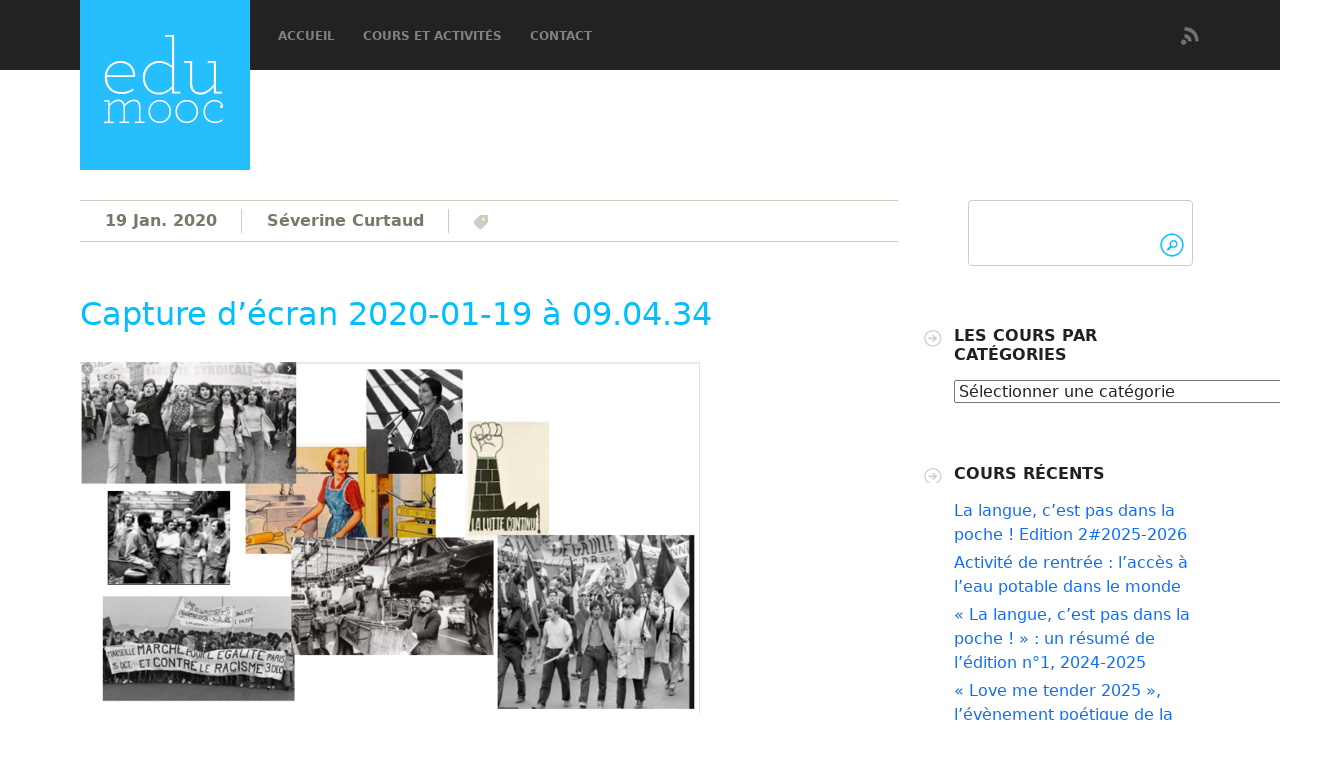

--- FILE ---
content_type: text/html; charset=UTF-8
request_url: https://www.edumooc.fr/epi-art-culture-arts-engages/capture-decran-2020-01-19-a-09-04-34/
body_size: 9310
content:
<!DOCTYPE html>
<!--[if lt IE 7]>      <html class="no-js lt-ie9 lt-ie8 lt-ie7"> <![endif]-->
<!--[if IE 7]>         <html class="no-js lt-ie9 lt-ie8"> <![endif]-->
<!--[if IE 8]>         <html class="no-js lt-ie9"> <![endif]-->
<!--[if gt IE 8]><!--> <html lang="fr-FR" class="no-js"><!--<![endif]-->

<!-- head -->
<head>
	<meta charset="utf-8">
	<!--[if IE]><meta http-equiv="X-UA-Compatible" content="IE=edge,chrome=1"/><![endif]-->
	<title>Capture d’écran 2020-01-19 à 09.04.34  |   Edumooc Histoire-géographie- séances de cours/ cours audio-vidéo/ activités / formation école inclusive-hétérogénéité</title>
	<meta name="viewport" content="width=device-width, initial-scale=1.0"/>
	<meta name="keywords" content="classe inversée, mooc, Massive open online course, histoire-géographie, cours en ligne, vidéos de cours" />
	<meta name="description" content="La classe inversée est une façon différente d’enseigner et d’apprendre. A la différence d'une classe traditionnelle, la familiarisation avec le cours se fait à la maison grâce à des vidéos et du contenu interactif (mooc) et le temps de classe libéré est utilisé pour approfondir, appliquer et assimiler les notions." />

	<!-- stylesheet -->
	<link rel="stylesheet" media="all" href="https://www.edumooc.fr/wp-content/themes/edumooc/style.css"/>
	<link href='http://fonts.googleapis.com/css?family=Open+Sans:300italic,400italic,700italic,400,300,700,800' rel='stylesheet' type='text/css'>
	<!-- stylesheet -->

	
    <!-- custom typography-->
    	<!-- custom typography -->

   

<!-- wp_head -->
<meta name='robots' content='max-image-preview:large' />
<link rel="alternate" type="application/rss+xml" title="Edumooc Histoire-géographie- séances de cours/ cours audio-vidéo/ activités / formation école inclusive-hétérogénéité &raquo; Flux" href="https://www.edumooc.fr/feed/" />
<link rel="alternate" type="application/rss+xml" title="Edumooc Histoire-géographie- séances de cours/ cours audio-vidéo/ activités / formation école inclusive-hétérogénéité &raquo; Flux des commentaires" href="https://www.edumooc.fr/comments/feed/" />
<link rel="alternate" title="oEmbed (JSON)" type="application/json+oembed" href="https://www.edumooc.fr/wp-json/oembed/1.0/embed?url=https%3A%2F%2Fwww.edumooc.fr%2Fepi-art-culture-arts-engages%2Fcapture-decran-2020-01-19-a-09-04-34%2F" />
<link rel="alternate" title="oEmbed (XML)" type="text/xml+oembed" href="https://www.edumooc.fr/wp-json/oembed/1.0/embed?url=https%3A%2F%2Fwww.edumooc.fr%2Fepi-art-culture-arts-engages%2Fcapture-decran-2020-01-19-a-09-04-34%2F&#038;format=xml" />
<style id='wp-img-auto-sizes-contain-inline-css' type='text/css'>
img:is([sizes=auto i],[sizes^="auto," i]){contain-intrinsic-size:3000px 1500px}
/*# sourceURL=wp-img-auto-sizes-contain-inline-css */
</style>
<link rel='stylesheet' id='prettyphoto-css-css' href='https://www.edumooc.fr/wp-content/themes/edumooc/lib/prettyphoto/css/prettyPhoto.css?ver=6.9' type='text/css' media='all' />
<link rel='stylesheet' id='superfish-css-css' href='https://www.edumooc.fr/wp-content/themes/edumooc/lib/superfish/superfish.css?ver=6.9' type='text/css' media='all' />
<style id='wp-emoji-styles-inline-css' type='text/css'>

	img.wp-smiley, img.emoji {
		display: inline !important;
		border: none !important;
		box-shadow: none !important;
		height: 1em !important;
		width: 1em !important;
		margin: 0 0.07em !important;
		vertical-align: -0.1em !important;
		background: none !important;
		padding: 0 !important;
	}
/*# sourceURL=wp-emoji-styles-inline-css */
</style>
<style id='wp-block-library-inline-css' type='text/css'>
:root{--wp-block-synced-color:#7a00df;--wp-block-synced-color--rgb:122,0,223;--wp-bound-block-color:var(--wp-block-synced-color);--wp-editor-canvas-background:#ddd;--wp-admin-theme-color:#007cba;--wp-admin-theme-color--rgb:0,124,186;--wp-admin-theme-color-darker-10:#006ba1;--wp-admin-theme-color-darker-10--rgb:0,107,160.5;--wp-admin-theme-color-darker-20:#005a87;--wp-admin-theme-color-darker-20--rgb:0,90,135;--wp-admin-border-width-focus:2px}@media (min-resolution:192dpi){:root{--wp-admin-border-width-focus:1.5px}}.wp-element-button{cursor:pointer}:root .has-very-light-gray-background-color{background-color:#eee}:root .has-very-dark-gray-background-color{background-color:#313131}:root .has-very-light-gray-color{color:#eee}:root .has-very-dark-gray-color{color:#313131}:root .has-vivid-green-cyan-to-vivid-cyan-blue-gradient-background{background:linear-gradient(135deg,#00d084,#0693e3)}:root .has-purple-crush-gradient-background{background:linear-gradient(135deg,#34e2e4,#4721fb 50%,#ab1dfe)}:root .has-hazy-dawn-gradient-background{background:linear-gradient(135deg,#faaca8,#dad0ec)}:root .has-subdued-olive-gradient-background{background:linear-gradient(135deg,#fafae1,#67a671)}:root .has-atomic-cream-gradient-background{background:linear-gradient(135deg,#fdd79a,#004a59)}:root .has-nightshade-gradient-background{background:linear-gradient(135deg,#330968,#31cdcf)}:root .has-midnight-gradient-background{background:linear-gradient(135deg,#020381,#2874fc)}:root{--wp--preset--font-size--normal:16px;--wp--preset--font-size--huge:42px}.has-regular-font-size{font-size:1em}.has-larger-font-size{font-size:2.625em}.has-normal-font-size{font-size:var(--wp--preset--font-size--normal)}.has-huge-font-size{font-size:var(--wp--preset--font-size--huge)}.has-text-align-center{text-align:center}.has-text-align-left{text-align:left}.has-text-align-right{text-align:right}.has-fit-text{white-space:nowrap!important}#end-resizable-editor-section{display:none}.aligncenter{clear:both}.items-justified-left{justify-content:flex-start}.items-justified-center{justify-content:center}.items-justified-right{justify-content:flex-end}.items-justified-space-between{justify-content:space-between}.screen-reader-text{border:0;clip-path:inset(50%);height:1px;margin:-1px;overflow:hidden;padding:0;position:absolute;width:1px;word-wrap:normal!important}.screen-reader-text:focus{background-color:#ddd;clip-path:none;color:#444;display:block;font-size:1em;height:auto;left:5px;line-height:normal;padding:15px 23px 14px;text-decoration:none;top:5px;width:auto;z-index:100000}html :where(.has-border-color){border-style:solid}html :where([style*=border-top-color]){border-top-style:solid}html :where([style*=border-right-color]){border-right-style:solid}html :where([style*=border-bottom-color]){border-bottom-style:solid}html :where([style*=border-left-color]){border-left-style:solid}html :where([style*=border-width]){border-style:solid}html :where([style*=border-top-width]){border-top-style:solid}html :where([style*=border-right-width]){border-right-style:solid}html :where([style*=border-bottom-width]){border-bottom-style:solid}html :where([style*=border-left-width]){border-left-style:solid}html :where(img[class*=wp-image-]){height:auto;max-width:100%}:where(figure){margin:0 0 1em}html :where(.is-position-sticky){--wp-admin--admin-bar--position-offset:var(--wp-admin--admin-bar--height,0px)}@media screen and (max-width:600px){html :where(.is-position-sticky){--wp-admin--admin-bar--position-offset:0px}}

/*# sourceURL=wp-block-library-inline-css */
</style><style id='global-styles-inline-css' type='text/css'>
:root{--wp--preset--aspect-ratio--square: 1;--wp--preset--aspect-ratio--4-3: 4/3;--wp--preset--aspect-ratio--3-4: 3/4;--wp--preset--aspect-ratio--3-2: 3/2;--wp--preset--aspect-ratio--2-3: 2/3;--wp--preset--aspect-ratio--16-9: 16/9;--wp--preset--aspect-ratio--9-16: 9/16;--wp--preset--color--black: #000000;--wp--preset--color--cyan-bluish-gray: #abb8c3;--wp--preset--color--white: #ffffff;--wp--preset--color--pale-pink: #f78da7;--wp--preset--color--vivid-red: #cf2e2e;--wp--preset--color--luminous-vivid-orange: #ff6900;--wp--preset--color--luminous-vivid-amber: #fcb900;--wp--preset--color--light-green-cyan: #7bdcb5;--wp--preset--color--vivid-green-cyan: #00d084;--wp--preset--color--pale-cyan-blue: #8ed1fc;--wp--preset--color--vivid-cyan-blue: #0693e3;--wp--preset--color--vivid-purple: #9b51e0;--wp--preset--gradient--vivid-cyan-blue-to-vivid-purple: linear-gradient(135deg,rgb(6,147,227) 0%,rgb(155,81,224) 100%);--wp--preset--gradient--light-green-cyan-to-vivid-green-cyan: linear-gradient(135deg,rgb(122,220,180) 0%,rgb(0,208,130) 100%);--wp--preset--gradient--luminous-vivid-amber-to-luminous-vivid-orange: linear-gradient(135deg,rgb(252,185,0) 0%,rgb(255,105,0) 100%);--wp--preset--gradient--luminous-vivid-orange-to-vivid-red: linear-gradient(135deg,rgb(255,105,0) 0%,rgb(207,46,46) 100%);--wp--preset--gradient--very-light-gray-to-cyan-bluish-gray: linear-gradient(135deg,rgb(238,238,238) 0%,rgb(169,184,195) 100%);--wp--preset--gradient--cool-to-warm-spectrum: linear-gradient(135deg,rgb(74,234,220) 0%,rgb(151,120,209) 20%,rgb(207,42,186) 40%,rgb(238,44,130) 60%,rgb(251,105,98) 80%,rgb(254,248,76) 100%);--wp--preset--gradient--blush-light-purple: linear-gradient(135deg,rgb(255,206,236) 0%,rgb(152,150,240) 100%);--wp--preset--gradient--blush-bordeaux: linear-gradient(135deg,rgb(254,205,165) 0%,rgb(254,45,45) 50%,rgb(107,0,62) 100%);--wp--preset--gradient--luminous-dusk: linear-gradient(135deg,rgb(255,203,112) 0%,rgb(199,81,192) 50%,rgb(65,88,208) 100%);--wp--preset--gradient--pale-ocean: linear-gradient(135deg,rgb(255,245,203) 0%,rgb(182,227,212) 50%,rgb(51,167,181) 100%);--wp--preset--gradient--electric-grass: linear-gradient(135deg,rgb(202,248,128) 0%,rgb(113,206,126) 100%);--wp--preset--gradient--midnight: linear-gradient(135deg,rgb(2,3,129) 0%,rgb(40,116,252) 100%);--wp--preset--font-size--small: 13px;--wp--preset--font-size--medium: 20px;--wp--preset--font-size--large: 36px;--wp--preset--font-size--x-large: 42px;--wp--preset--spacing--20: 0.44rem;--wp--preset--spacing--30: 0.67rem;--wp--preset--spacing--40: 1rem;--wp--preset--spacing--50: 1.5rem;--wp--preset--spacing--60: 2.25rem;--wp--preset--spacing--70: 3.38rem;--wp--preset--spacing--80: 5.06rem;--wp--preset--shadow--natural: 6px 6px 9px rgba(0, 0, 0, 0.2);--wp--preset--shadow--deep: 12px 12px 50px rgba(0, 0, 0, 0.4);--wp--preset--shadow--sharp: 6px 6px 0px rgba(0, 0, 0, 0.2);--wp--preset--shadow--outlined: 6px 6px 0px -3px rgb(255, 255, 255), 6px 6px rgb(0, 0, 0);--wp--preset--shadow--crisp: 6px 6px 0px rgb(0, 0, 0);}:where(.is-layout-flex){gap: 0.5em;}:where(.is-layout-grid){gap: 0.5em;}body .is-layout-flex{display: flex;}.is-layout-flex{flex-wrap: wrap;align-items: center;}.is-layout-flex > :is(*, div){margin: 0;}body .is-layout-grid{display: grid;}.is-layout-grid > :is(*, div){margin: 0;}:where(.wp-block-columns.is-layout-flex){gap: 2em;}:where(.wp-block-columns.is-layout-grid){gap: 2em;}:where(.wp-block-post-template.is-layout-flex){gap: 1.25em;}:where(.wp-block-post-template.is-layout-grid){gap: 1.25em;}.has-black-color{color: var(--wp--preset--color--black) !important;}.has-cyan-bluish-gray-color{color: var(--wp--preset--color--cyan-bluish-gray) !important;}.has-white-color{color: var(--wp--preset--color--white) !important;}.has-pale-pink-color{color: var(--wp--preset--color--pale-pink) !important;}.has-vivid-red-color{color: var(--wp--preset--color--vivid-red) !important;}.has-luminous-vivid-orange-color{color: var(--wp--preset--color--luminous-vivid-orange) !important;}.has-luminous-vivid-amber-color{color: var(--wp--preset--color--luminous-vivid-amber) !important;}.has-light-green-cyan-color{color: var(--wp--preset--color--light-green-cyan) !important;}.has-vivid-green-cyan-color{color: var(--wp--preset--color--vivid-green-cyan) !important;}.has-pale-cyan-blue-color{color: var(--wp--preset--color--pale-cyan-blue) !important;}.has-vivid-cyan-blue-color{color: var(--wp--preset--color--vivid-cyan-blue) !important;}.has-vivid-purple-color{color: var(--wp--preset--color--vivid-purple) !important;}.has-black-background-color{background-color: var(--wp--preset--color--black) !important;}.has-cyan-bluish-gray-background-color{background-color: var(--wp--preset--color--cyan-bluish-gray) !important;}.has-white-background-color{background-color: var(--wp--preset--color--white) !important;}.has-pale-pink-background-color{background-color: var(--wp--preset--color--pale-pink) !important;}.has-vivid-red-background-color{background-color: var(--wp--preset--color--vivid-red) !important;}.has-luminous-vivid-orange-background-color{background-color: var(--wp--preset--color--luminous-vivid-orange) !important;}.has-luminous-vivid-amber-background-color{background-color: var(--wp--preset--color--luminous-vivid-amber) !important;}.has-light-green-cyan-background-color{background-color: var(--wp--preset--color--light-green-cyan) !important;}.has-vivid-green-cyan-background-color{background-color: var(--wp--preset--color--vivid-green-cyan) !important;}.has-pale-cyan-blue-background-color{background-color: var(--wp--preset--color--pale-cyan-blue) !important;}.has-vivid-cyan-blue-background-color{background-color: var(--wp--preset--color--vivid-cyan-blue) !important;}.has-vivid-purple-background-color{background-color: var(--wp--preset--color--vivid-purple) !important;}.has-black-border-color{border-color: var(--wp--preset--color--black) !important;}.has-cyan-bluish-gray-border-color{border-color: var(--wp--preset--color--cyan-bluish-gray) !important;}.has-white-border-color{border-color: var(--wp--preset--color--white) !important;}.has-pale-pink-border-color{border-color: var(--wp--preset--color--pale-pink) !important;}.has-vivid-red-border-color{border-color: var(--wp--preset--color--vivid-red) !important;}.has-luminous-vivid-orange-border-color{border-color: var(--wp--preset--color--luminous-vivid-orange) !important;}.has-luminous-vivid-amber-border-color{border-color: var(--wp--preset--color--luminous-vivid-amber) !important;}.has-light-green-cyan-border-color{border-color: var(--wp--preset--color--light-green-cyan) !important;}.has-vivid-green-cyan-border-color{border-color: var(--wp--preset--color--vivid-green-cyan) !important;}.has-pale-cyan-blue-border-color{border-color: var(--wp--preset--color--pale-cyan-blue) !important;}.has-vivid-cyan-blue-border-color{border-color: var(--wp--preset--color--vivid-cyan-blue) !important;}.has-vivid-purple-border-color{border-color: var(--wp--preset--color--vivid-purple) !important;}.has-vivid-cyan-blue-to-vivid-purple-gradient-background{background: var(--wp--preset--gradient--vivid-cyan-blue-to-vivid-purple) !important;}.has-light-green-cyan-to-vivid-green-cyan-gradient-background{background: var(--wp--preset--gradient--light-green-cyan-to-vivid-green-cyan) !important;}.has-luminous-vivid-amber-to-luminous-vivid-orange-gradient-background{background: var(--wp--preset--gradient--luminous-vivid-amber-to-luminous-vivid-orange) !important;}.has-luminous-vivid-orange-to-vivid-red-gradient-background{background: var(--wp--preset--gradient--luminous-vivid-orange-to-vivid-red) !important;}.has-very-light-gray-to-cyan-bluish-gray-gradient-background{background: var(--wp--preset--gradient--very-light-gray-to-cyan-bluish-gray) !important;}.has-cool-to-warm-spectrum-gradient-background{background: var(--wp--preset--gradient--cool-to-warm-spectrum) !important;}.has-blush-light-purple-gradient-background{background: var(--wp--preset--gradient--blush-light-purple) !important;}.has-blush-bordeaux-gradient-background{background: var(--wp--preset--gradient--blush-bordeaux) !important;}.has-luminous-dusk-gradient-background{background: var(--wp--preset--gradient--luminous-dusk) !important;}.has-pale-ocean-gradient-background{background: var(--wp--preset--gradient--pale-ocean) !important;}.has-electric-grass-gradient-background{background: var(--wp--preset--gradient--electric-grass) !important;}.has-midnight-gradient-background{background: var(--wp--preset--gradient--midnight) !important;}.has-small-font-size{font-size: var(--wp--preset--font-size--small) !important;}.has-medium-font-size{font-size: var(--wp--preset--font-size--medium) !important;}.has-large-font-size{font-size: var(--wp--preset--font-size--large) !important;}.has-x-large-font-size{font-size: var(--wp--preset--font-size--x-large) !important;}
/*# sourceURL=global-styles-inline-css */
</style>

<style id='classic-theme-styles-inline-css' type='text/css'>
/*! This file is auto-generated */
.wp-block-button__link{color:#fff;background-color:#32373c;border-radius:9999px;box-shadow:none;text-decoration:none;padding:calc(.667em + 2px) calc(1.333em + 2px);font-size:1.125em}.wp-block-file__button{background:#32373c;color:#fff;text-decoration:none}
/*# sourceURL=/wp-includes/css/classic-themes.min.css */
</style>
<link rel='stylesheet' id='bootstrap-css' href='https://www.edumooc.fr/wp-content/plugins/best-editor/assets/bootstrap-5.3.3/css/bootstrap.min.css?ver=5.3.3' type='text/css' media='all' />
<link rel='stylesheet' id='video-js-css' href='https://www.edumooc.fr/wp-content/plugins/video-embed-thumbnail-generator/video-js/video-js.min.css?ver=7.17.0' type='text/css' media='all' />
<link rel='stylesheet' id='video-js-kg-skin-css' href='https://www.edumooc.fr/wp-content/plugins/video-embed-thumbnail-generator/video-js/kg-video-js-skin.css?ver=4.10.3' type='text/css' media='all' />
<link rel='stylesheet' id='kgvid_video_styles-css' href='https://www.edumooc.fr/wp-content/plugins/video-embed-thumbnail-generator/src/public/css/videopack-styles.css?ver=4.10.3' type='text/css' media='all' />
<script type="text/javascript" src="https://www.edumooc.fr/wp-includes/js/jquery/jquery.min.js?ver=3.7.1" id="jquery-core-js"></script>
<script type="text/javascript" src="https://www.edumooc.fr/wp-includes/js/jquery/jquery-migrate.min.js?ver=3.4.1" id="jquery-migrate-js"></script>
<script type="text/javascript" src="https://www.edumooc.fr/wp-content/themes/edumooc/js/vendor/modernizr-2.6.1-respond-1.1.0.min.js?ver=2.6.1" id="modernizr-js"></script>
<script type="text/javascript" src="https://www.edumooc.fr/wp-content/themes/edumooc/lib/prettyphoto/jquery.prettyPhoto.js?ver=3.1.4" id="prettyphoto-js-js"></script>
<script type="text/javascript" src="https://www.edumooc.fr/wp-content/themes/edumooc/lib/superfish/superfish.js?ver=6.9" id="superfish-js-js"></script>
<link rel="https://api.w.org/" href="https://www.edumooc.fr/wp-json/" /><link rel="alternate" title="JSON" type="application/json" href="https://www.edumooc.fr/wp-json/wp/v2/media/2677" /><link rel="EditURI" type="application/rsd+xml" title="RSD" href="https://www.edumooc.fr/xmlrpc.php?rsd" />
<link rel="canonical" href="https://www.edumooc.fr/epi-art-culture-arts-engages/capture-decran-2020-01-19-a-09-04-34/" />
<link rel='shortlink' href='https://www.edumooc.fr/?p=2677' />
<link rel="shortcut icon" href="https://www.edumooc.fr/wp-content/themes/edumooc/favicon.ico" type="image/ico" />
	<style type="text/css" id="custom-background-css">
body.custom-background { background-color: #ffffff; }
</style>
	<!-- wp_head -->

</head>
<!-- head -->

	<body class="attachment wp-singular attachment-template-default single single-attachment postid-2677 attachmentid-2677 attachment-png custom-background wp-theme-edumooc">
		<!--[if lt IE 7]>
            <p class="chromeframe">You are using an outdated browser. <a href="http://browsehappy.com/">Upgrade your browser today</a> or <a href="http://www.google.com/chromeframe/?redirect=true">install Google Chrome Frame</a> to better experience this site.</p>
        <![endif]-->
    	            <div id="small-screens-menu" class="block">
                <a href="#" id="topmenu-button"><strong>:::: MENU ::::</strong></a>
                <nav class="menu-ok-container"><ul id="menu-ok" class=""><li id="menu-item-3909" class="menu-item menu-item-type-custom menu-item-object-custom menu-item-home menu-item-3909"><a href="http://www.edumooc.fr/">Accueil</a></li>
<li id="menu-item-3913" class="menu-item menu-item-type-post_type menu-item-object-page current_page_parent menu-item-3913"><a href="https://www.edumooc.fr/page-d-exemple/">Cours et activités</a></li>
<li id="menu-item-3914" class="menu-item menu-item-type-post_type menu-item-object-page menu-item-3914"><a href="https://www.edumooc.fr/contact/">Contact</a></li>
</ul></nav>            </div>
        
	<!-- #page -->
	<div id="page">
		<div class="header-container">
			<div class="radial_gradient">
           <header class=" clearfix">
           		<div class="top wrapper">
           				               <h1 class="site-title"><a href="https://www.edumooc.fr"><img src="http://www.edumooc.fr/wp-content/themes/edumooc/admin/images/loginlogo.png" alt="Edumooc Histoire-géographie- séances de cours/ cours audio-vidéo/ activités / formation école inclusive-hétérogénéité" /></a></h1>
	               
	              


	                <!-- .top-menu-container -->
			        <div class="top-menu-container">
				        <nav>
							<div id="top-menu">
							<ul id="menu-ok-1" class="sf-menu"><li class="menu-item menu-item-type-custom menu-item-object-custom menu-item-home menu-item-3909"><a href="http://www.edumooc.fr/">Accueil</a></li>
<li class="menu-item menu-item-type-post_type menu-item-object-page current_page_parent menu-item-3913"><a href="https://www.edumooc.fr/page-d-exemple/">Cours et activités</a></li>
<li class="menu-item menu-item-type-post_type menu-item-object-page menu-item-3914"><a href="https://www.edumooc.fr/contact/">Contact</a></li>
</ul>							</div>
						</nav>
					</div>

											<ul class="social">
							
																																																		<li><a href="https://www.edumooc.fr/feed/rss/" title="RSS" class="rss"></a></li>
													</ul>
					
           		</div>           	   
           </header>
           <div class="subheader-containerc clearfix">

           </div>
           <span class="clear"></span>
           			</div>
        </div>

       
       

		<!-- .main-container -->
		<div class="main-container">
			

			<div class="main wrapper clearfix">	
	<div class="column-one">
						<article>
			
				<header class="clearfix">				
					<ul class="meta">
						<li><date>19 Jan. 2020</date></li>
						
						<li>Séverine Curtaud</li>
													<li><span class="tags"></li>
					</ul>
				</header>

				
				<div class="blog-entry">

					<span class="categories"></span>

					<h2 class="post-title"><a href="https://www.edumooc.fr/epi-art-culture-arts-engages/capture-decran-2020-01-19-a-09-04-34/">Capture d’écran 2020-01-19 à 09.04.34</a></h2>
					
				</div>
				<span class="clearfix"></span>

				<p class="attachment"><a class="prettyPhoto[mixed]" href='https://www.edumooc.fr/wp-content/uploads/2020/01/capture-decran-2020-01-19-a-09-04-34.png'><img fetchpriority="high" decoding="async" width="620" height="351" src="https://www.edumooc.fr/wp-content/uploads/2020/01/capture-decran-2020-01-19-a-09-04-34-620x351.png" class="attachment-medium size-medium" alt="" srcset="https://www.edumooc.fr/wp-content/uploads/2020/01/capture-decran-2020-01-19-a-09-04-34-620x351.png 620w, https://www.edumooc.fr/wp-content/uploads/2020/01/capture-decran-2020-01-19-a-09-04-34-300x170.png 300w, https://www.edumooc.fr/wp-content/uploads/2020/01/capture-decran-2020-01-19-a-09-04-34.png 760w" sizes="(max-width: 620px) 100vw, 620px" /></a></p>

				
			
			</article>

			
		</div>

	<div class="column-two">
		<aside class="sidebar">
	<!-- Sidebar Widgets Area -->
			<div id="search-2" class="widget_sidebar clearfix widget_search" ><form role="search" method="get" id="searchform" class="searchform" action="https://www.edumooc.fr/">
				<div>
					<label class="screen-reader-text" for="s">Rechercher :</label>
					<input type="text" value="" name="s" id="s" />
					<input type="submit" id="searchsubmit" value="Rechercher" />
				</div>
			</form></div><div id="categories-2" class="widget_sidebar clearfix widget_categories" ><h3 class="widget-title">Les cours par catégories</h3><form action="https://www.edumooc.fr" method="get"><label class="screen-reader-text" for="cat">Les cours par catégories</label><select  name='cat' id='cat' class='postform'>
	<option value='-1'>Sélectionner une catégorie</option>
	<option class="level-0" value="74">5eme&nbsp;&nbsp;(1)</option>
	<option class="level-0" value="112">Ecole aux parents/FLE&nbsp;&nbsp;(2)</option>
	<option class="level-0" value="114">EPI&nbsp;&nbsp;(7)</option>
	<option class="level-0" value="113">Formation adultes&nbsp;&nbsp;(4)</option>
	<option class="level-0" value="46">Histoire des arts&nbsp;&nbsp;(5)</option>
	<option class="level-0" value="2">Histoire Géographie&nbsp;&nbsp;(191)</option>
	<option class="level-1" value="6">&nbsp;&nbsp;&nbsp;3ème&nbsp;&nbsp;(84)</option>
	<option class="level-1" value="5">&nbsp;&nbsp;&nbsp;4ème&nbsp;&nbsp;(52)</option>
	<option class="level-1" value="4">&nbsp;&nbsp;&nbsp;5ème&nbsp;&nbsp;(52)</option>
	<option class="level-1" value="3">&nbsp;&nbsp;&nbsp;6ème&nbsp;&nbsp;(1)</option>
	<option class="level-1" value="116">&nbsp;&nbsp;&nbsp;activité&nbsp;&nbsp;(41)</option>
	<option class="level-1" value="106">&nbsp;&nbsp;&nbsp;Corrections&nbsp;&nbsp;(1)</option>
	<option class="level-1" value="48">&nbsp;&nbsp;&nbsp;cours audio&nbsp;&nbsp;(66)</option>
	<option class="level-1" value="47">&nbsp;&nbsp;&nbsp;documents&nbsp;&nbsp;(34)</option>
	<option class="level-1" value="117">&nbsp;&nbsp;&nbsp;Fiches pour différenciation collège HG&nbsp;&nbsp;(1)</option>
	<option class="level-1" value="8">&nbsp;&nbsp;&nbsp;Méthode&nbsp;&nbsp;(4)</option>
	<option class="level-1" value="107">&nbsp;&nbsp;&nbsp;Révisions DNB&nbsp;&nbsp;(4)</option>
	<option class="level-1" value="100">&nbsp;&nbsp;&nbsp;Travaux d&rsquo;élèves&nbsp;&nbsp;(3)</option>
	<option class="level-0" value="1">Non classé&nbsp;&nbsp;(14)</option>
	<option class="level-0" value="126">UPE2A&nbsp;&nbsp;(2)</option>
</select>
</form><script type="text/javascript">
/* <![CDATA[ */

( ( dropdownId ) => {
	const dropdown = document.getElementById( dropdownId );
	function onSelectChange() {
		setTimeout( () => {
			if ( 'escape' === dropdown.dataset.lastkey ) {
				return;
			}
			if ( dropdown.value && parseInt( dropdown.value ) > 0 && dropdown instanceof HTMLSelectElement ) {
				dropdown.parentElement.submit();
			}
		}, 250 );
	}
	function onKeyUp( event ) {
		if ( 'Escape' === event.key ) {
			dropdown.dataset.lastkey = 'escape';
		} else {
			delete dropdown.dataset.lastkey;
		}
	}
	function onClick() {
		delete dropdown.dataset.lastkey;
	}
	dropdown.addEventListener( 'keyup', onKeyUp );
	dropdown.addEventListener( 'click', onClick );
	dropdown.addEventListener( 'change', onSelectChange );
})( "cat" );

//# sourceURL=WP_Widget_Categories%3A%3Awidget
/* ]]> */
</script>
</div>
		<div id="recent-posts-2" class="widget_sidebar clearfix widget_recent_entries" >
		<h3 class="widget-title">Cours récents</h3>
		<ul>
											<li>
					<a href="https://www.edumooc.fr/la-langue-cest-pas-dans-la-poche-edition-2-2025-2026/">La langue, c&rsquo;est pas dans la poche ! Edition 2#2025-2026</a>
									</li>
											<li>
					<a href="https://www.edumooc.fr/activite-de-rentree-lacces-a-leau-potable-dans-le-monde/">Activité de rentrée : l&rsquo;accès à l&rsquo;eau potable dans le monde</a>
									</li>
											<li>
					<a href="https://www.edumooc.fr/la-langue-cest-pas-dans-la-poche-un-resume-de-ledition-n1-2024-2025/">« La langue, c&rsquo;est pas dans la poche ! » : un résumé de l&rsquo;édition n°1, 2024-2025</a>
									</li>
											<li>
					<a href="https://www.edumooc.fr/love-me-tender-2025-levenement-poetique-de-la-saint-valentin-de-la-langue-cest-pas-dans-la-poche/">« Love me tender 2025 », l&rsquo;évènement poétique de la Saint Valentin de « La langue, c&rsquo;est pas dans la poche ! »</a>
									</li>
											<li>
					<a href="https://www.edumooc.fr/cnrd-2025-liberer-et-refonder-la-france-1943-1945-a-travers-lengagement-et-la-vie-de-madeleine-riffaud/">CNRD 2025 : Libérer et refonder la France (1943-1945 ) à travers l&rsquo;engagement et la vie de Madeleine Riffaud</a>
									</li>
					</ul>

		</div><div id="archives-2" class="widget_sidebar clearfix widget_archive" ><h3 class="widget-title">Archives</h3>
			<ul>
					<li><a href='https://www.edumooc.fr/2026/01/'>janvier 2026</a></li>
	<li><a href='https://www.edumooc.fr/2025/11/'>novembre 2025</a></li>
	<li><a href='https://www.edumooc.fr/2025/09/'>septembre 2025</a></li>
	<li><a href='https://www.edumooc.fr/2025/06/'>juin 2025</a></li>
	<li><a href='https://www.edumooc.fr/2025/02/'>février 2025</a></li>
	<li><a href='https://www.edumooc.fr/2025/01/'>janvier 2025</a></li>
	<li><a href='https://www.edumooc.fr/2024/12/'>décembre 2024</a></li>
	<li><a href='https://www.edumooc.fr/2024/09/'>septembre 2024</a></li>
	<li><a href='https://www.edumooc.fr/2024/06/'>juin 2024</a></li>
	<li><a href='https://www.edumooc.fr/2024/03/'>mars 2024</a></li>
	<li><a href='https://www.edumooc.fr/2024/01/'>janvier 2024</a></li>
	<li><a href='https://www.edumooc.fr/2023/12/'>décembre 2023</a></li>
	<li><a href='https://www.edumooc.fr/2023/10/'>octobre 2023</a></li>
	<li><a href='https://www.edumooc.fr/2023/09/'>septembre 2023</a></li>
	<li><a href='https://www.edumooc.fr/2022/10/'>octobre 2022</a></li>
	<li><a href='https://www.edumooc.fr/2022/09/'>septembre 2022</a></li>
	<li><a href='https://www.edumooc.fr/2022/08/'>août 2022</a></li>
	<li><a href='https://www.edumooc.fr/2021/11/'>novembre 2021</a></li>
	<li><a href='https://www.edumooc.fr/2021/06/'>juin 2021</a></li>
	<li><a href='https://www.edumooc.fr/2021/05/'>mai 2021</a></li>
	<li><a href='https://www.edumooc.fr/2021/02/'>février 2021</a></li>
	<li><a href='https://www.edumooc.fr/2021/01/'>janvier 2021</a></li>
	<li><a href='https://www.edumooc.fr/2020/12/'>décembre 2020</a></li>
	<li><a href='https://www.edumooc.fr/2020/11/'>novembre 2020</a></li>
	<li><a href='https://www.edumooc.fr/2020/09/'>septembre 2020</a></li>
	<li><a href='https://www.edumooc.fr/2020/06/'>juin 2020</a></li>
	<li><a href='https://www.edumooc.fr/2020/05/'>mai 2020</a></li>
	<li><a href='https://www.edumooc.fr/2020/04/'>avril 2020</a></li>
	<li><a href='https://www.edumooc.fr/2020/03/'>mars 2020</a></li>
	<li><a href='https://www.edumooc.fr/2020/02/'>février 2020</a></li>
	<li><a href='https://www.edumooc.fr/2020/01/'>janvier 2020</a></li>
	<li><a href='https://www.edumooc.fr/2019/12/'>décembre 2019</a></li>
	<li><a href='https://www.edumooc.fr/2019/11/'>novembre 2019</a></li>
	<li><a href='https://www.edumooc.fr/2019/10/'>octobre 2019</a></li>
	<li><a href='https://www.edumooc.fr/2019/09/'>septembre 2019</a></li>
	<li><a href='https://www.edumooc.fr/2019/06/'>juin 2019</a></li>
	<li><a href='https://www.edumooc.fr/2019/05/'>mai 2019</a></li>
	<li><a href='https://www.edumooc.fr/2019/04/'>avril 2019</a></li>
	<li><a href='https://www.edumooc.fr/2019/03/'>mars 2019</a></li>
	<li><a href='https://www.edumooc.fr/2019/01/'>janvier 2019</a></li>
	<li><a href='https://www.edumooc.fr/2018/07/'>juillet 2018</a></li>
	<li><a href='https://www.edumooc.fr/2018/04/'>avril 2018</a></li>
	<li><a href='https://www.edumooc.fr/2018/01/'>janvier 2018</a></li>
	<li><a href='https://www.edumooc.fr/2017/06/'>juin 2017</a></li>
	<li><a href='https://www.edumooc.fr/2017/05/'>mai 2017</a></li>
	<li><a href='https://www.edumooc.fr/2017/04/'>avril 2017</a></li>
	<li><a href='https://www.edumooc.fr/2017/03/'>mars 2017</a></li>
	<li><a href='https://www.edumooc.fr/2017/02/'>février 2017</a></li>
	<li><a href='https://www.edumooc.fr/2017/01/'>janvier 2017</a></li>
	<li><a href='https://www.edumooc.fr/2016/12/'>décembre 2016</a></li>
	<li><a href='https://www.edumooc.fr/2016/11/'>novembre 2016</a></li>
	<li><a href='https://www.edumooc.fr/2016/10/'>octobre 2016</a></li>
	<li><a href='https://www.edumooc.fr/2016/09/'>septembre 2016</a></li>
	<li><a href='https://www.edumooc.fr/2016/01/'>janvier 2016</a></li>
	<li><a href='https://www.edumooc.fr/2015/11/'>novembre 2015</a></li>
	<li><a href='https://www.edumooc.fr/2015/10/'>octobre 2015</a></li>
	<li><a href='https://www.edumooc.fr/2015/06/'>juin 2015</a></li>
	<li><a href='https://www.edumooc.fr/2015/05/'>mai 2015</a></li>
	<li><a href='https://www.edumooc.fr/2015/02/'>février 2015</a></li>
	<li><a href='https://www.edumooc.fr/2014/12/'>décembre 2014</a></li>
	<li><a href='https://www.edumooc.fr/2014/11/'>novembre 2014</a></li>
	<li><a href='https://www.edumooc.fr/2014/10/'>octobre 2014</a></li>
	<li><a href='https://www.edumooc.fr/2014/09/'>septembre 2014</a></li>
	<li><a href='https://www.edumooc.fr/2014/06/'>juin 2014</a></li>
	<li><a href='https://www.edumooc.fr/2014/05/'>mai 2014</a></li>
	<li><a href='https://www.edumooc.fr/2014/04/'>avril 2014</a></li>
	<li><a href='https://www.edumooc.fr/2014/03/'>mars 2014</a></li>
	<li><a href='https://www.edumooc.fr/2014/02/'>février 2014</a></li>
	<li><a href='https://www.edumooc.fr/2014/01/'>janvier 2014</a></li>
	<li><a href='https://www.edumooc.fr/2013/12/'>décembre 2013</a></li>
	<li><a href='https://www.edumooc.fr/2013/11/'>novembre 2013</a></li>
			</ul>

			</div>		<!-- END Sidebar Widgets Area -->
</aside> <!-- Sidebar -->	</div><!-- end #column-two -->

                </div>
                <!-- end #main -->
            </div>
            <!-- end .main-container -->
                        <!-- .footer-container -->
            <div class="footer-container clearfix">
                
                <div class="footer-widgets wrapper">
                   <div class="sidebar-footer clearfix">
	<!-- Footer Sidebar Widgets Area -->
		<!-- This content shows up if there are no widgets defined in the backend. -->
		<p>
			
					</p>
		<!-- END Footer Sidebar Widgets Area -->
</div> <!-- Footer Sidebar -->                </div>
                
                <footer class="wrapper">
                  
					<!-- Site5 Credits-->
					<br>Created by <a href="http://www.astrolab.net/">astrolab</a>.
					<!-- end Site5 Credits-->
                </footer>
            </div>
            <!-- end .footer-container -->

        </div>
        <!-- end #page -->

	<script type="speculationrules">
{"prefetch":[{"source":"document","where":{"and":[{"href_matches":"/*"},{"not":{"href_matches":["/wp-*.php","/wp-admin/*","/wp-content/uploads/*","/wp-content/*","/wp-content/plugins/*","/wp-content/themes/edumooc/*","/*\\?(.+)"]}},{"not":{"selector_matches":"a[rel~=\"nofollow\"]"}},{"not":{"selector_matches":".no-prefetch, .no-prefetch a"}}]},"eagerness":"conservative"}]}
</script>
<script type="text/javascript">

  var _gaq = _gaq || [];
  _gaq.push(['_setAccount', 'UA-46239502-1']);
  _gaq.push(['_trackPageview']);

  (function() {
    var ga = document.createElement('script'); ga.type = 'text/javascript'; ga.async = true;
    ga.src = ('https:' == document.location.protocol ? 'https://ssl' : 'http://www') + '.google-analytics.com/ga.js';
    var s = document.getElementsByTagName('script')[0]; s.parentNode.insertBefore(ga, s);
  })();

</script>
<script type="text/javascript" src="https://www.edumooc.fr/wp-content/themes/edumooc/js/custom.js?ver=1.0" id="custom-js"></script>
<script type="text/javascript" src="https://www.edumooc.fr/wp-content/themes/edumooc/lib/fitvids/jquery.fitvids.js?ver=1.0" id="fitvids-js-js"></script>
<script type="text/javascript" src="https://www.edumooc.fr/wp-content/plugins/best-editor/assets/bootstrap-5.3.3/js/bootstrap.min.js?ver=5.3.3" id="bootstrap-js"></script>
<script id="wp-emoji-settings" type="application/json">
{"baseUrl":"https://s.w.org/images/core/emoji/17.0.2/72x72/","ext":".png","svgUrl":"https://s.w.org/images/core/emoji/17.0.2/svg/","svgExt":".svg","source":{"concatemoji":"https://www.edumooc.fr/wp-includes/js/wp-emoji-release.min.js?ver=6.9"}}
</script>
<script type="module">
/* <![CDATA[ */
/*! This file is auto-generated */
const a=JSON.parse(document.getElementById("wp-emoji-settings").textContent),o=(window._wpemojiSettings=a,"wpEmojiSettingsSupports"),s=["flag","emoji"];function i(e){try{var t={supportTests:e,timestamp:(new Date).valueOf()};sessionStorage.setItem(o,JSON.stringify(t))}catch(e){}}function c(e,t,n){e.clearRect(0,0,e.canvas.width,e.canvas.height),e.fillText(t,0,0);t=new Uint32Array(e.getImageData(0,0,e.canvas.width,e.canvas.height).data);e.clearRect(0,0,e.canvas.width,e.canvas.height),e.fillText(n,0,0);const a=new Uint32Array(e.getImageData(0,0,e.canvas.width,e.canvas.height).data);return t.every((e,t)=>e===a[t])}function p(e,t){e.clearRect(0,0,e.canvas.width,e.canvas.height),e.fillText(t,0,0);var n=e.getImageData(16,16,1,1);for(let e=0;e<n.data.length;e++)if(0!==n.data[e])return!1;return!0}function u(e,t,n,a){switch(t){case"flag":return n(e,"\ud83c\udff3\ufe0f\u200d\u26a7\ufe0f","\ud83c\udff3\ufe0f\u200b\u26a7\ufe0f")?!1:!n(e,"\ud83c\udde8\ud83c\uddf6","\ud83c\udde8\u200b\ud83c\uddf6")&&!n(e,"\ud83c\udff4\udb40\udc67\udb40\udc62\udb40\udc65\udb40\udc6e\udb40\udc67\udb40\udc7f","\ud83c\udff4\u200b\udb40\udc67\u200b\udb40\udc62\u200b\udb40\udc65\u200b\udb40\udc6e\u200b\udb40\udc67\u200b\udb40\udc7f");case"emoji":return!a(e,"\ud83e\u1fac8")}return!1}function f(e,t,n,a){let r;const o=(r="undefined"!=typeof WorkerGlobalScope&&self instanceof WorkerGlobalScope?new OffscreenCanvas(300,150):document.createElement("canvas")).getContext("2d",{willReadFrequently:!0}),s=(o.textBaseline="top",o.font="600 32px Arial",{});return e.forEach(e=>{s[e]=t(o,e,n,a)}),s}function r(e){var t=document.createElement("script");t.src=e,t.defer=!0,document.head.appendChild(t)}a.supports={everything:!0,everythingExceptFlag:!0},new Promise(t=>{let n=function(){try{var e=JSON.parse(sessionStorage.getItem(o));if("object"==typeof e&&"number"==typeof e.timestamp&&(new Date).valueOf()<e.timestamp+604800&&"object"==typeof e.supportTests)return e.supportTests}catch(e){}return null}();if(!n){if("undefined"!=typeof Worker&&"undefined"!=typeof OffscreenCanvas&&"undefined"!=typeof URL&&URL.createObjectURL&&"undefined"!=typeof Blob)try{var e="postMessage("+f.toString()+"("+[JSON.stringify(s),u.toString(),c.toString(),p.toString()].join(",")+"));",a=new Blob([e],{type:"text/javascript"});const r=new Worker(URL.createObjectURL(a),{name:"wpTestEmojiSupports"});return void(r.onmessage=e=>{i(n=e.data),r.terminate(),t(n)})}catch(e){}i(n=f(s,u,c,p))}t(n)}).then(e=>{for(const n in e)a.supports[n]=e[n],a.supports.everything=a.supports.everything&&a.supports[n],"flag"!==n&&(a.supports.everythingExceptFlag=a.supports.everythingExceptFlag&&a.supports[n]);var t;a.supports.everythingExceptFlag=a.supports.everythingExceptFlag&&!a.supports.flag,a.supports.everything||((t=a.source||{}).concatemoji?r(t.concatemoji):t.wpemoji&&t.twemoji&&(r(t.twemoji),r(t.wpemoji)))});
//# sourceURL=https://www.edumooc.fr/wp-includes/js/wp-emoji-loader.min.js
/* ]]> */
</script>

	</body>
</html>

--- FILE ---
content_type: text/css
request_url: https://www.edumooc.fr/wp-content/themes/edumooc/style.css
body_size: 28
content:
/******************************************************************
Theme Name: Edumooc
Theme URI: http://www.astrolab.net
******************************************************************/

@import url('css/normalize.min.css');
@import url('css/main.css');

--- FILE ---
content_type: application/javascript
request_url: https://www.edumooc.fr/wp-content/themes/edumooc/js/custom.js?ver=1.0
body_size: 339
content:
jQuery(function($) {

var ww = document.body.clientWidth;

$(document).ready(function(){

	//Superfish
	$("ul.sf-menu").superfish({
		dropShadows:   false
	});

	/* Small Screens Menu Slide Down/Up */
    $("#topmenu-button").click(function(){
        $("#small-screens-menu nav").slideToggle("slow");
        return false;
    });

	/* toggle nav */
	$("#menu-icon").on("click", function(){
	        jQuery(".sf-menu").toggle();
	        jQuery(this).toggleClass("active");
	});


	/*PRETTYPHOTO STARTS*/
    $("a[class^='prettyPhoto']").prettyPhoto({
	    	animationSpeed:'slow',
	    	theme:'facebook', 
	    	hideflash: true,
	    	wmode: 'opaque', 
	    	slideshow:2000}
	    );
	/*PRETTYPHOTO ENDS*/	


});






});